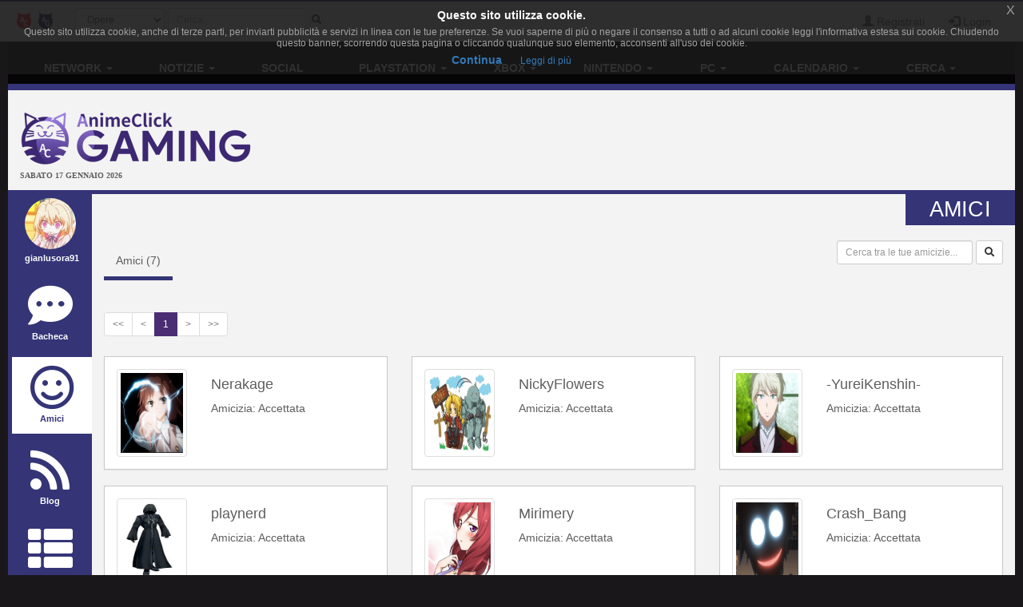

--- FILE ---
content_type: text/html; charset=UTF-8
request_url: https://www.gamerclick.it/amici/27941/200
body_size: 7691
content:
<!DOCTYPE html>
<html lang="it" prefix="og: http://ogp.me/ns#">
<head>
            
    <meta charset="utf-8">
    <meta http-equiv="X-UA-Compatible" content="IE=edge">
    <meta name="viewport" content="width=device-width, initial-scale=1,minimum-scale=1">
            <META NAME="KEYWORDS" CONTENT="giochi playstation 4, giochi Wii U, giochi Xbox One, giochi Pc, giochi 3d, giochi di ruolo, giochi di azione, giochi multiplayer">
        <meta property="og:site_name" content="GamerClick.it" />
        <meta name="author" content="Associazione NewType Media">
    <link rel="alternate" type="application/rss+xml" href="/rss" />
    <link rel="canonical" href="https://www.gamerclick.it/amici/27941/200" />
    <meta property="fb:app_id" content="500402340166335"/>
    <meta property="fb:pages" content="65686153848,782555735114369,1631874000357963" />
    <meta property="og:url" content="https://www.gamerclick.it/amici/27941/200" />
    <meta property="og:locale" content="it_IT" />

    
        <link rel="icon" type="image/x-icon" href="/bundles/accommon/images/gc_favicon.ico.png"/>


    <title>
            Profilo Utente di gianlusora91     </title>
    <style>.instagram-media{margin:0 auto !important}</style>

    <link rel="stylesheet" href="/assets/vendors.3b1d81df.css">
    <link rel="stylesheet" href="/assets/2.f7a4d63a.css">
    <link rel="stylesheet" href="/assets/tema.f85545f1.css">
    <link rel="stylesheet" href="/assets/frontend.7eb0a311.css">

            

    <link rel="stylesheet" href="/assets/tema-gc.cd6a231b.css">




            
    
                        
            <script async src="https://www.googletagmanager.com/gtag/js?id=G-W4ZYNGHZ9Q"></script>
        <script>window.dataLayer = window.dataLayer || [];function gtag(){dataLayer.push(arguments);}gtag('js', new Date());gtag('config', 'G-W4ZYNGHZ9Q');</script>
        <style>#col-main-news h2 a{color:#337ab7}</style>
</head>

<body>

    <div class="visible-xs-block" style="padding-top:5px;background-color:#fff">
            <a href="/">
        <img id="logo-img" alt="logo GamerClick.it" src="/bundles/accommon/images/gc-logoB.png" class="img-responsive" style="margin:0"/>
    </a>

    </div>
    <!-- Fixed navbar -->
<nav class="navbar navbar-default navbar-fixed-top">
    <div class="container">
        <div class="navbar-header pull-left">

            <button type="button" class="navbar-toggle navbar-toggle-left collapsed navbar-toggle-button"
                    data-toggle="collapse" data-target="#nav-macro-aree"
                    aria-expanded="false" aria-controls="navbar">
                <i class="fa fa-th-large"></i>
            </button>
            <a href="/cerca"
               class="navbar-toggle navbar-toggle-left collapsed btn btn-navbar">
                <i class="fa fa-search"></i>
            </a>
            <span class="hidden-xs">
    <a href="//www.animeclick.it/" class="navbar-brand">
        <img alt="Favicon" src="/bundles/accommon/images/ac-20x20.png" height="20" width="20" />
    </a>
    <a href="/" class="navbar-brand">
        <img alt="Favicon" src="/bundles/accommon/images/gc-20x20.png" height="20" width="20" />
    </a>
    </span>

        </div>
        <div class="navbar-left hidden-xs" id="nav-search">
            <div class="navbar-form" style="position: relative;">


    <form class="searchBar" method="get" id="searchBar" action="/cerca">
        <select id="tipo-ricerca" class="form-control input-sm" name="tipo">
            <option value="opera" selected="selected">Opere</option>
            <option value="notizia">Notizie</option>
            <option value="autore">Autore</option>
            <option value="personaggio">Personaggio</option>
            <option value="tutto">Tutto</option>
        </select>

        <div class="input-group">
            <input type="text" id="globalSearch" data-action="/cerca" name="name"
                   class="form-control input-sm" required placeholder="Cerca...">
      <span class="input-group-btn">
        <button type="submit" class="btn btn-secondary btn-sm"><i class="fa fa-search"></i></button>
      </span>
        </div>
    </form>
    <div class="incrementalSearchResultList" id="topSearchResultList"
         style="display: none;position: absolute; width: 100%;min-height: 250px"></div>
</div>

        </div>

        <div class="header-block-nav pull-right">

            <ul class="nav navbar-nav">

                                    <li><a href="/register/"><span
                                    class="glyphicon glyphicon-user"
                                    aria-hidden="true"></span>
                            Registrati</a></li>
                    <li><a href="#" class="login_trigger" data-url="/aclogin/login"><span
                                    class="glyphicon glyphicon-log-in" aria-hidden="true"></span> <span class="hidden-xs">Login</span></a></li>
                
            </ul>
        </div>

    </div>
</nav>

<div id="main-div">

    <div id="page">

        

        <div class="td-div">

            
                            <div class="container" id="main-section-menu">
                    
    <ul class="sidebar-offcanvas nav nav-pills nav-justified navbar-collapse collapse" id="nav-macro-aree">

        <!-- CREO PER SEMPLICITA' E CHIAREZZA  UN MENU' PER OGNI DOMINIO, SENZA FARE IF INTERNE ALLO STESSO -->
        <!-- MENU' DI ANIMECLICK.IT -->
                    <li class="dropdown"><a href="#"
                                    class="dropdown-toggle "
                                    data-toggle="dropdown">Network&nbsp;<b class="caret"></b></a>
                <ul class="dropdown-menu">
                    <li><a href="//www.animeclick.it/">AnimeClick | Anime e Manga</a></li>
                    <li><a href="/">Gamerclick | Videogiochi</a></li>
                    <li><a href="/staff">Staff GamerClick</a></li>
                    <li><a href="/contattaci">Contattaci</a>
                    </li>
                </ul>
            </li>
            <li class="dropdown"><a href="#"
                                    class="dropdown-toggle "
                                    data-toggle="dropdown">Notizie&nbsp;<b class="caret"></b></a>
                <ul class="dropdown-menu">
                    <li><a href="/archivio">Archivio Notizie</a></li>
                </ul>
            </li>
            <li ><a
                        href="/social">Social</a></li>
            <li class="dropdown"><a href="#"
                                    class="dropdown-toggle "
                                    data-toggle="dropdown">PlayStation&nbsp;<b class="caret"></b></a>
                <ul class="dropdown-menu">
                    <li><a href="/playstation"><span class="glyphicon glyphicon-home"></span>&nbsp;PlayStation</a>
                    </li>
                    <li class="divider"></li>
                    <li><a href="/ricerca/game">Ricerca avanzata</a></li>
                </ul>
            </li>
            <li class="dropdown"><a href="#"
                                    class="dropdown-toggle "
                                    data-toggle="dropdown">Xbox&nbsp;<b class="caret"></b></a>
                <ul class="dropdown-menu">
                    <li><a href="/xbox"><span class="glyphicon glyphicon-home"></span>&nbsp;Xbox</a>
                    </li>
                    <li class="divider"></li>
                    <li><a href="/ricerca/game">Ricerca avanzata</a></li>
                </ul>
            </li>
            <li class="dropdown"><a href="#"
                                    class="dropdown-toggle "
                                    data-toggle="dropdown">Nintendo&nbsp;<b class="caret"></b></a>
                <ul class="dropdown-menu">
                    <li><a href="/nintendo"><span class="glyphicon glyphicon-home"></span>&nbsp;Nintendo</a>
                    </li>
                    <li class="divider"></li>
                    <li><a href="/ricerca/game">Ricerca avanzata</a></li>
                </ul>
            </li>
            <li class="dropdown"><a href="#"
                                    class="dropdown-toggle "
                                    data-toggle="dropdown">PC&nbsp;<b class="caret"></b></a>
                <ul class="dropdown-menu">
                    <li><a href="/pc"><span class="glyphicon glyphicon-home"></span>&nbsp;PC</a>
                    </li>
                    <li class="divider"></li>
                    <li><a href="/ricerca/game">Ricerca avanzata</a></li>
                </ul>
            </li>
            <li class="dropdown"><a href="#"
                                    class="dropdown-toggle "
                                    data-toggle="dropdown">Calendario&nbsp;<b class="caret"></b></a>
                <ul class="dropdown-menu">
                    <li><a href="/calendario"><span class="glyphicon glyphicon-home"></span>&nbsp;Calendario</a>
                    </li>
                    <li class="divider"></li>
                    <li><a href="/calendario-eventi">Eventi</a></li>
                    <li><a href="/calendario-videogame">Videogiochi</a></li>
                </ul>
            </li>
            <li class="dropdown"><a href="#"
                                    class="dropdown-toggle "
                                    data-toggle="dropdown">Cerca&nbsp;<b class="caret"></b></a>
                <ul class="dropdown-menu">
                    <li><a href="/ricerca/game">Videogiochi</a></li>
                    <li><a href="/archivio">Notizie</a></li>
                    <li><a href="/utenti">Utenti</a></li>
                    <li><a href="/blog">Blog</a></li>
                    <li><a href="//www.animeclick.it/ricerca/anime">Anime</a></li>
                    <li><a href="//www.animeclick.it/ricerca/manga">Manga</a></li>
                    <li><a href="//www.animeclick.it/ricerca/drama">Drama</a></li>
                    <li><a href="//www.animeclick.it/ricerca/novel">Light Novel</a></li>
                    <li><a href="//serialclick.localhost/ricerca/telefilm">Telefilm</a></li>
                </ul>
            </li>





            </ul>

                </div>
            
            <div class="container" id="page-content-div">
                                    <div class="row hidden-xs" id="logo-row-div">
                        <div class="col-xs-12 col-md-4">
                                <a href="/">
        <img id="logo-img" alt="logo GamerClick.it" src="/bundles/accommon/images/logo-GC.png" />
    </a>
<div style="font-size:10px;line-height:13px;font-weight:bold;font-family:verdana;margin:0">SABATO 17 GENNAIO 2026</div>
                        </div>
                        <div class="col-xs-12 col-md-8">
                            <br/>
                            <div id="banner-top-div" class="hidden-xs">
                                <div style="text-align:center">
                                                                                <script async src="//pagead2.googlesyndication.com/pagead/js/adsbygoogle.js"></script>
<!-- banner top 728G90 -->
<ins class="adsbygoogle"
     style="display:inline-block;width:728px;height:90px"
     data-ad-client="ca-pub-1355827133850317"
     data-ad-slot="3225146761"></ins>
<script><!--EUCOOKIELAW-->(adsbygoogle = window.adsbygoogle || []).push({});</script>

                                                                    </div>
                            </div>
                        </div>
                    </div>
                
                    <div id="profilo-main-div">
        <div class="row">
            <div class="col-xs-12 col-sm-2 col-md-2 col-lg-1">
                                <ul id="profilo-menu-ul" class="nav nav-stacked profilo-menu-verticale">
    <li  >

        <a href="/profilo/27941">

                        
                                    <img width="64" height="64" alt="gianlusora91" title="gianlusora91"
                         src="/immagini/avatar/100_27941.jpg"
                         class="img-circle img-user-avatar-profile"/><span class="labelprofilemenu">gianlusora91</span>
                
            
        </a>

    </li>
    <li >
        <a href="/bacheca/27941">
            <i class="fa fa-commenting "></i><span class="labelprofilemenu">Bacheca</span>
        </a>

    </li>
        <li class="active" >
        <a href="/amici/27941/200">
            <i class="fa fa-smile-o "></i><span class="labelprofilemenu">Amici</span>
        </a>
    </li>
        <li  >
        <a href="/profilo/blog/27941">
            <i class="fa fa-rss  "></i><span class="labelprofilemenu">Blog</span>
        </a>
    </li>

            <li >
            <a href="/profilo/lista-opera/game/">
                <i class="fa fa-th-list "></i><span class="labelprofilemenu">Opere</span>
            </a>
        </li>
    
    <li >
        <a href="/profilo/wishlist/27941">
            <i class="fa fa-shopping-cart "></i><span class="labelprofilemenu">WishList</span>
        </a>
    </li>
    <li >
        <a href="/recensioni/anime/utente/27941">
            <i class="fa fa-book "></i><span class="labelprofilemenu">Recensioni</span>
        </a>
    </li>
        <li >
        <a href="/profilo/commenti/episodi/27941">
            <i class="fa fa-heartbeat "></i><span class="labelprofilemenu">Attivit&#224;</span>
        </a>
    </li>

            <li >
            <a href="/profilo/grafici/27941">
                <i class="fa fa-line-chart "></i><span class="labelprofilemenu">Grafici</span>
            </a>
        </li>
    
    </ul>
            </div>
            <div class="col-xs-12 col-sm-10 col-md-10 col-lg-11">
                    <div id="main-amici-div">
        <div class="page-header">
            <h1>Amici</h1>
        </div>
        <div class="row">
            <div class="col-xs-12 col-sm-10 col-md-10 col-lg-7">
                <ul class="nav nav-pills">
                    <li role="presentation" class="active" >
                        <a href="/amici/27941/200">Amici
                            (<span id="amiciTot">7</span>)</a></li>

                                    </ul>
            </div>
            <div class="col-xs-12 col-sm-10 col-md-2 col-lg-5">

                <div class="pull-right">
                    <form name="form" method="post" action="/amici/27941" id="form_ricerca" class="form-inline">
                    <div class="form-group">

                     <input type="search" id="form_nome" name="form[nome]" class="form-control input-sm form-trigger" placeHolder="Cerca tra le tue amicizie..." />
                    </div>
                      <button type="submit" class="btn btn-default btn-sm" data-loading-text="<i class='fa fa-spinner fa-pulse'></i>"  ><i class="fa fa-search"></i> </button>
                    <input type="hidden" id="form__token" name="form[_token]" value="e3ad98326718b9f9530.cqZBcln1Ysf9Z4t717TyeO_47AtEQrltlAMoKsmBbys.FZQANT6fIb3ICP5PgeO3FKCWrW8OM_s_oFJGQLvAOEAx0jMnFMJS8MsI7A" />
                    </form>
                </div>
            </div>
        </div>
        <br/>

        <ul id="pagination" class="pagination-sm paginate-me" data-totale-pagine="1"
            data-action="/amici/27941/200"
            data-target="elenco-amici" data-form="form_ricerca"></ul>

        <br/>

        <div id="elenco-amici">
            
<div class="row">
            <div id="amico-34727-div" class=" col-md-6 col-lg-4">
            <div class="panel panel-default panel-amici-thumb">

    <div class="panel-body">
        <div class="row">
            <div class="col-sm-3 col-md-4 col-lg-4">
                <a href="/profilo/34727">
                          <img alt="Nerakage"
                             src="/immagini/avatar/34727.jpg"
                             class="img-thumbnail avatar"/>
                </a>
            </div>
            <div class="col-sm-9 col-md-8 col-lg-8">
                <h4>Nerakage</h4>

                                                                    <p>Amicizia: Accettata</p>
                            </div>
        </div>
    </div>
    </div>
        </div>
            <div id="amico-53888-div" class=" col-md-6 col-lg-4">
            <div class="panel panel-default panel-amici-thumb">

    <div class="panel-body">
        <div class="row">
            <div class="col-sm-3 col-md-4 col-lg-4">
                <a href="/profilo/53888">
                          <img alt="NickyFlowers"
                             src="/immagini/avatar/53888.jpg"
                             class="img-thumbnail avatar"/>
                </a>
            </div>
            <div class="col-sm-9 col-md-8 col-lg-8">
                <h4>NickyFlowers</h4>

                                                                    <p>Amicizia: Accettata</p>
                            </div>
        </div>
    </div>
    </div>
        </div>
            <div id="amico-53686-div" class=" col-md-6 col-lg-4">
            <div class="panel panel-default panel-amici-thumb">

    <div class="panel-body">
        <div class="row">
            <div class="col-sm-3 col-md-4 col-lg-4">
                <a href="/profilo/53686">
                          <img alt="-YureiKenshin-"
                             src="/immagini/avatar/53686.jpg"
                             class="img-thumbnail avatar"/>
                </a>
            </div>
            <div class="col-sm-9 col-md-8 col-lg-8">
                <h4>-YureiKenshin-</h4>

                                                                    <p>Amicizia: Accettata</p>
                            </div>
        </div>
    </div>
    </div>
        </div>
            <div id="amico-34780-div" class=" col-md-6 col-lg-4">
            <div class="panel panel-default panel-amici-thumb">

    <div class="panel-body">
        <div class="row">
            <div class="col-sm-3 col-md-4 col-lg-4">
                <a href="/profilo/34780">
                          <img alt="playnerd"
                             src="/immagini/avatar/34780.jpg"
                             class="img-thumbnail avatar"/>
                </a>
            </div>
            <div class="col-sm-9 col-md-8 col-lg-8">
                <h4>playnerd</h4>

                                                                    <p>Amicizia: Accettata</p>
                            </div>
        </div>
    </div>
    </div>
        </div>
            <div id="amico-32903-div" class=" col-md-6 col-lg-4">
            <div class="panel panel-default panel-amici-thumb">

    <div class="panel-body">
        <div class="row">
            <div class="col-sm-3 col-md-4 col-lg-4">
                <a href="/profilo/32903">
                          <img alt="Mirimery"
                             src="/immagini/avatar/32903.jpg"
                             class="img-thumbnail avatar"/>
                </a>
            </div>
            <div class="col-sm-9 col-md-8 col-lg-8">
                <h4>Mirimery</h4>

                                                                    <p>Amicizia: Accettata</p>
                            </div>
        </div>
    </div>
    </div>
        </div>
            <div id="amico-29901-div" class=" col-md-6 col-lg-4">
            <div class="panel panel-default panel-amici-thumb">

    <div class="panel-body">
        <div class="row">
            <div class="col-sm-3 col-md-4 col-lg-4">
                <a href="#">
                          <img alt="Crash_Bang"
                             src="/immagini/avatar/29901.jpg"
                             class="img-thumbnail avatar"/>
                </a>
            </div>
            <div class="col-sm-9 col-md-8 col-lg-8">
                <h4>Crash_Bang</h4>

                                                                    <p>Amicizia: Accettata</p>
                            </div>
        </div>
    </div>
    </div>
        </div>
            <div id="amico-23791-div" class=" col-md-6 col-lg-4">
            <div class="panel panel-default panel-amici-thumb">

    <div class="panel-body">
        <div class="row">
            <div class="col-sm-3 col-md-4 col-lg-4">
                <a href="/profilo/23791">
                          <img alt="kaonsama"
                             src="/immagini/avatar/23791.jpg"
                             class="img-thumbnail avatar"/>
                </a>
            </div>
            <div class="col-sm-9 col-md-8 col-lg-8">
                <h4>kaonsama</h4>

                                                                    <p>Amicizia: Accettata</p>
                            </div>
        </div>
    </div>
    </div>
        </div>
    </div>
        </div>
    </div>
            </div>
        </div>
    </div>
                <a href="https://www.gamerclick.it/amici/27941/200#" class="scrollup" style="display: none;" title="Trapassa i cieli con la tua trivella!">Torna su</a>
            </div>

                            <div class="container" id="footer" >

    <div class="social-div">
     <a rel="alternate" type="application/rss+xml"  class="sb-round sb-rss" href="/rss"><i title="RSS" class="fa fa-fw fa-rss"></i></a>
            <a class="sb-round sb-fb" href="https://www.facebook.com/GamerClick.it"><i title="Facebook" class="fa fa-fw fa-facebook"></i></a>
        <a class="sb-round sb-tw" href="https://twitter.com/GamerClickit"><i title="Twitter" class="fa fa-fw fa-twitter"></i></a>
        <a class="sb-round sb-yt" href="https://www.youtube.com/channel/UCxvmtIMSYmnfyQCe24Jh7ZA"><i title="Youtube" class="fa fa-fw fa-youtube"></i></a>
       <a class="sb-round sb-ig" href="https://www.instagram.com/gamerclick.it"><i title="Instagram" class="fa fa-fw fa-instagram"></i></a>
       <a class="sb-round sb-tw" href="https://t.me/gamerclick"><i title="Telegram" class="fa fa-fw fa-telegram"></i></a>

    </div>

            GamerClick.it è un sito amatoriale gestito dall'associazione culturale NO PROFIT  <strong><a  href="http://www.antme.it/">Associazione NewType Media</a></strong>.
        L'Associazione NewType Media, così come il sito GamerClick.it da essa gestito, non perseguono alcun fine di lucro,
        e ai sensi del L.n. 383/2000 tutti i proventi delle attività svolte sono destinati allo svolgimento delle attività
        istituzionali statutariamente previste, ed in nessun caso possono essere divisi fra gli associati, anche in forme indirette.
        <a href="/privacy">Privacy policy</a>.
</div>
            
        </div>
        
    </div>
</div>

    <style>
    .ce-banner{background-color:rgba(25,25,25,.9);color:#efefef;padding:5px 20px;font-size:12px;line-height:1.2em;text-align:center;z-index:9999999;position:fixed;top:0;left:0;right:0;display:block}.ce-dismiss{font-size:16px;font-weight:100;line-height:1;color:#a2a2a2;filter:alpha(opacity=20);position:absolute;font-family:helvetica,arial,verdana,sans-serif;top:0;right:0;padding:5px 10px}
    </style>
    <script id="ce-banner-html" type="text/plain">
        <div style="font-size:1.2em;font-weight:700;padding:7px;color:#fff;">Questo sito utilizza cookie.</div>
        <div style="color:#a2a2a2;">Questo sito utilizza cookie, anche di terze parti, per inviarti pubblicità e servizi in linea con le tue preferenze. Se vuoi saperne di più o negare il consenso a tutti o ad alcuni cookie leggi l'informativa estesa sui cookie. Chiudendo questo banner, scorrendo questa pagina o cliccando qualunque suo elemento, acconsenti all'uso dei cookie.</div>
        <div style="padding:7px 0 5px;">
        <a href="#" class="ce-accept" style="margin:0 10px;font-weight:700;font-size:14px;">Continua</a>
        <a href="/privacy" target="_blank" style="margin:0 10px;font-weight:400;font-size:12px;">Leggi di più</a>
        </div>
        <a href="#" class="ce-dismiss">X</a>
    </script>
    <script src="/bundles/accommon/js/cookies-enabler.min.js"></script>
    <script>COOKIES_ENABLER.init({eventScroll: true,clickOutside: true,cookieName: 'AC_EU_COOKIE_LAW_CONSENT'});</script>
<script src="/assets/runtime.a62e363b.js"></script><script src="/assets/0.3f997e3a.js"></script><script src="/assets/1.3a4c533f.js"></script><script src="/assets/vendors.987f5e4c.js"></script>
<script src="/assets/2.a69633a9.js"></script><script src="/assets/vendors_frontend.a5aec47c.js"></script>
<script src="/assets/frontend.971489fd.js"></script>
<script src="/bundles/accommon/js/cookies.min.js"></script>
<script>
    $(document).ready ( function(){
        try {
            var resolution = screen.width + 'x' + screen.height;
            var viewportRes = $(window).width() + 'x' + $(window).height();
            Cookies.set('AC_SCREEN_RESOLUTION', resolution);
            Cookies.set('AC_VIEWPORT_RESOLUTION', viewportRes);
        }
        catch(err) {
            // discard
        }

        var mentionInputs = $("input[data-mention]");
        var mentionTextareas = $("textarea[data-mention]");
        if(mentionInputs.length > 0 || mentionTextareas.length > 0){
            $.ajax({
                url: '/commenti/lista-tag',
                success: function(data){
                    mentionInputs.mention({
                        users: data,
                        queryBy: ['name']
                    });

                    mentionTextareas.mention({
                        users: data,
                        queryBy: ['name']
                    });
                }
            });
        }
    });
</script>






         <script id="template-preferite" type="x-tmpl-mustache">

    <div>
    <input type="hidden" id="tipo_opera" name="tipo_opera" value={{ tipo }} />
    <p>Aggiungi le tue opere preferite o quello che stai seguendo al momento fino ad un massimo di 4.
        L'opera deve far parte della tua lista opere.</p>
       <div class="form-group">
            <label class="control-label">Le tue opere</label>
            <input type="text" id="opera_preferita" name="opera_preferita" required="required" class="form-control">
       </div>
       <br />
       <div class="row" id="preferite-div" />

    </div>

</script>

<script id="template-opera-box-preferita" type="x-tml-mustache">

<div class="col-xs-4" id="preferita_{{ id_preferita }}">
    <div class="thumbnail thumbnail-opera thumbnail-animazione">
        <div class="pull-right div-remove-thumb"><a class="btn-remove-thumb" href="#" data-id-preferita="{{ id_preferita }}"><i class="glyphicon glyphicon-remove" /></a></div>
        <img class="img-responsive cover-no-found" src="{{ cover }}" alt="{{ titolo }}">


    <div class="caption text-center">
        <h5>
            <a href="#">{{ titolo }}</a></h5>
    </div>
    </div>
    </div>
 
</script>
<script id="tpl-mediaRow" type="x-tmpl-mustache">
    
    <div class="media">
        <div class="media-left">
            <img class="media-object" width="64" src="{{ cover }}" alt="{{ titolo }}">
        </div>
        <div class="media-body">
            <h4 class="media-heading">{{ titolo }}</h4>
            {{ tipo }}
        </div>
    </div>
    
</script>
<script type="text/javascript">
    $(document).ready(function () {

        $(document.body).on("click", ".opera-pref", function (e) {
            e.preventDefault();
            var template = $("#template-preferite").html();
            Mustache.parse(template);
            var rendered = Mustache.render(template, {tipo: $(this).data("tipo")});

            bootbox.hideAll();// Chiudo eventuali finestre aperte
            var dialog = bootbox.dialog({
                message: rendered,
                title: "Scegli preferite",
                backdrop: true,
                onEscape: function () {
                },
                buttons: {
                    main: {
                        label: "Chiudi",
                        className: "btn-default backBtn",
                        callback: function () {
                            $('.backBtn').parents('.bootbox:first').modal('hide');
                            return false;
                        }
                    }
                },
                show: false
            });

            dialog.on('hidden.bs.modal', function () {
                window.location.reload(true);
            });

            dialog.on("show.bs.modal", function () {

                        var ricercaOperaUrl = "/profilo/opere-preferite/ajax/cerca";
                        var tipoOpera = $("#tipo_opera").val();
                        getOperePreferiteUtente(tipoOpera);
                        $("#opera_preferita").select2({
                            minimumInputLength: 2,
                            ajax: {
                                url: ricercaOperaUrl,
                                dataType: "json",
                                data: function (term, page) {
                                    return {
                                        q: term,
                                        tipo : tipoOpera
                                    };
                                },
                                results: function (data, page) {
                                    return {
                                        results: data, text: 'titolo'
                                    };
                                }
                            },
                            dropdownCssClass: "bigdrop",
                            formatResult: function (opera) {
                                var template = $("#tpl-mediaRow").html();
                                var r = Mustache.render(template, opera);
                                return r;
                            },
                            formatSelection: function (opera) {
                                return opera.titolo;
                            }
                        }).on("change", function (e) {
                            $.post('/profilo/opere-preferite/ajax/aggiungi',{'tipoOpera': tipoOpera , 'lista_elem' : e.added.id} , function(data) {
                                var response = $.parseJSON(data);
                                if(response.ok) {
                                    var template = $("#template-opera-box-preferita").html();
                                    Mustache.parse(template);
                                    e.added.id_preferita = response.data;
                                    var rendered = Mustache.render(template,e.added);
                                    $(rendered).hide().appendTo("#preferite-div").fadeIn();
                                }
                            });

                        });
            });
            
           
            dialog.modal('show');
        });

        $(document.body).on("click", ".btn-remove-thumb", function (e) {
            e.preventDefault();
            var id_preferita = $(this).data("id-preferita");
            var tipoOpera = $("#tipo_opera").val();
            $.post('/profilo/opere-preferite/ajax/rimuovi',{'id': id_preferita, 'tipo': tipoOpera} , function(data) {
                var response = $.parseJSON(data);
                if(response.ok) {
                    $("#preferita_"+id_preferita).fadeOut("normal", function() {
                        $(this).remove();
                    });
                }
            });
        });


        $(document.body).on("click", ".btn-attiva-preferiti", attivaPreferiti);


        function getOperePreferiteUtente(tipoOpera) {
             $.post('/profilo/opere-preferite/ajax/preferite',{'tipoOpera': tipoOpera} , function(r) {
                    r = $.parseJSON(r);
                    if(r.ok) {
                        var template = $("#template-opera-box-preferita").html();
                        Mustache.parse(template);

                        $.each( r.data,function( index, value ) {
                          var rendered = Mustache.render(template,value);
                          $(rendered).hide().appendTo("#preferite-div").fadeIn();
                        });


                    }
             });
        }

        function attivaPreferiti(e) {
            var target = this;
            var url = '/profilo/opere-preferite/ajax/nascondi';
            var tipo = $(target).data("tipo");
            var attivo = $(target).data("attivo") ? false : true;
            $.post(url, { tipo: tipo, attivo: attivo },
                    function (data) {
                        if (data.ok) {
                            if (attivo)
                                $(target).removeClass("btn-warning").addClass("btn-success").data("attivo", true).attr("data-attivo", true).text("si");
                            else
                                $(target).removeClass("btn-success").addClass("btn-warning").data("attivo", false).attr("data-attivo", false).text("no");

                        }
                    }, "json");
        }

    });

</script>
 

    <script type="text/javascript">

        $(function () {

            AC.Social.initMessaggiPrivati();
            $("#pagination").paginateMe();
            $("#form_ricerca").ajaxFormRicerca({
                targetDIV : "#elenco-amici",
                pagination :"#pagination"
            });
            $("input.form-trigger").on("input paste propertychange",function(e) {


                // Questo sistema evita di far eun post ad ogni singolo carattere inserito dall'utente.
                // Si impost aun timer salvandolo nella proprietà "data" dell'elemento (html5) che attende un po di secondi prima di eseguire il post, in questo caso.
                // Se viene digitato altro testo cancello la funzione temporizzata precedentemente.

                // Cancello il timer precedente
                window.clearTimeout($(this).data("timeout"));
                $(this).data("timeout", setTimeout(function () {
                    $("#form_ricerca").submit();
                }, 1000));

            });


        });
    </script>


</body>
</html>


--- FILE ---
content_type: text/css
request_url: https://www.gamerclick.it/assets/tema-gc.cd6a231b.css
body_size: 12791
content:
body{min-height:2000px;padding-top:50px;background:#1a171b;font-family:Verdana,Geneva,sans-serif}h1 a,h2 a,h3 a,h4 a,h5 a{color:#5e5e5e}@media (min-width:1200px){.container{width:1260px}}@media (min-width:1600px){.container{width:1340px}}@media (min-width:1880px){.container{width:1520px}}.pagination>.active>a,.pagination>.active>a:focus,.pagination>.active>a:hover,.pagination>.active>span,.pagination>.active>span:focus,.pagination>.active>span:hover{z-index:2;color:#fff;cursor:default;background-color:#4b2d73;border-color:#4b2d73}.pagination>li>a,.pagination>li>span{color:#4b2d73;background-color:#fff}.page-header{text-align:left;border-top:5px solid #343477;border-bottom:none;margin:0 -15px;border-left:0;border-right:0}.page-header h1,.page-header h2,.page-header h3{font-size:20pt;margin-top:0;background-color:#343477;color:#fff;display:inline-block;padding:5px 30px;text-transform:uppercase;letter-spacing:.2pt}.page-header h1 a,.page-header h2 a,.page-header h3 a{color:#fff}.modal-header{color:#fff;background-color:#343477;text-align:center;text-transform:uppercase;-webkit-font-smoothing:antialiased;letter-spacing:1.1pt}.thumbnail{border:none;overflow:hidden}img#logo-img{margin-top:5px;margin-bottom:5px}#logo-row-div{padding-bottom:5px;margin-bottom:5px}#main-section-menu{border-bottom:8px solid #343477;background:#000;background:rgba(0,0,0,.8)}.menu-interno{position:relative;margin-left:-22px}.menu-interno ul{list-style:none;margin:0;padding:0}.menu-interno ul li a{box-shadow:0 1px 2px rgba(0,0,0,.3);-moz-box-shadow:0 1px 2px rgba(0,0,0,.3);border-top-right-radius:5px;border-bottom-right-radius:5px;text-decoration:none;font-weight:600;text-transform:uppercase;display:block;padding:5px 30px 5px 45px;margin:7px;background-color:#8080b3;color:#fff}.menu-interno ul li a:hover{background-color:#565695}#page-content-div{background:#f3f3f3;color:#5e5e5e;padding-bottom:50px}#video-div{margin:5px}#main-section-menu{padding-top:15px}#main-section-menu a{color:#fff;font-weight:700;text-transform:uppercase;border-radius:0;display:inline-block}#main-section-menu .dropdown-menu{background-color:#1a171b}#main-section-menu .nav-pills li.active a{background-color:#1a1a59;border-radius:5px 5px 0 0}#main-section-menu .nav li a:focus,#main-section-menu .nav li a:hover{background-color:#565695}#footer{text-align:center;margin-top:10px;margin-bottom:20px;color:#c6c8c7;font-family:Verdana,Geneva,Arial,Helvetica,sans-serif;font-size:8pt}#footer a{color:#d3d5d4}#footer a:hover{color:#e0e1e1}.img-flag{margin:1px}#anteprime-div img,.img-flag{box-shadow:0 1px 2px rgba(0,0,0,.3);-moz-box-shadow:0 1px 2px rgba(0,0,0,.3);border-radius:5px}#anteprime-div .thumbnail-animazione,#anteprime-div .thumbnail-fumetto{max-height:350px;overflow:hidden}#anteprime-div .thumbnail-notizia{max-height:150px;overflow:hidden}.google-maps{position:relative;padding-bottom:75%;height:0;overflow:hidden}.google-maps iframe{position:absolute;top:0;left:0;width:100%!important;height:100%!important}.select2-results{max-height:600px}.select2-results .media-heading{font-weight:700}.ricerca-globale-container .select2-choices .select2-search-choice{border:none;background:none}.social-btn{vertical-align:text-top!important;margin-left:5px;margin-right:5px;margin-bottom:5px;display:inline-block}.embed-responsive iframe{position:absolute;top:0;bottom:0;left:0;width:100%!important;height:100%!important;border:0}.page-header-social-div{margin-bottom:5px;margin-top:5px;margin-right:5px;padding-right:10px}.page-header-social-div .fb_iframe_widget_fluid{display:inline-block}.bigdrop{min-width:400px!important}div.bbspoiler{margin:5px 0}div.bbspoiler .spoilerbtn{font-weight:700}div.bbspoiler .spoiler-info{font-size:.7em}div.bbspoiler .hiddentext{display:none}.bbcode-toolbar{margin-bottom:5px}.bbcode-toolbar .group{margin-right:15px}.yt-embedvideo{background-size:cover;background-position:50%;position:relative;display:inline-block;padding:0 0 56.25%;max-width:100%;width:100%;height:100%;box-sizing:border-box;transition:all .2s ease-out;cursor:pointer}.yt-embedvideo .playx{background:url("[data-uri]") no-repeat 50%;background-size:71px 50px;position:absolute;height:100%;width:100%;opacity:.92;filter:alpha(opacity=92);transition:all .2s ease-out}.yt-embedvideo .playx:hover{background:url("[data-uri]") no-repeat 50%;background-size:71px 50px;position:absolute;height:100%;width:100%;opacity:1;filter:alpha(opacity=100)}.dm-embedvideo{background-size:cover;background-position:50%;position:relative;display:inline-block;padding:0 0 56.25%;max-width:100%;box-sizing:border-box;cursor:pointer}.dm-embedvideo,.dm-embedvideo .playx{width:100%;height:100%;transition:all .2s ease-out}.dm-embedvideo .playx{background:url("[data-uri]") no-repeat 50%;background-size:71px 50px;position:absolute;opacity:.92;filter:alpha(opacity=92)}.dm-embedvideo .playx:hover{background:url("[data-uri]") no-repeat 50%;background-size:71px 50px;position:absolute;height:100%;width:100%;opacity:1;filter:alpha(opacity=100)}.scrollup{width:60px;height:69px;text-indent:-9999px;opacity:.8;position:fixed;bottom:50px;right:50px;display:none;background:url(/assets/images/icon_top.3bf5dee7.png) no-repeat;text-decoration:none!important}.scrollup:active,.scrollup:focus,.scrollup:visited{color:inherit;outline:0!important}.panel{border-radius:0;border:1px solid #c8c8c8}.panel-default .panel-body{background:#fff}.panel-default .panel-body .list-group-item{position:relative;display:block;padding:10px 15px;border-left:none;border-right:none}.panel-default .panel-body .list-group-item a{text-decoration:none;color:#343477}.panel-default .panel-heading{border-radius:0;font-weight:700;padding:5px 15px;text-align:center;text-transform:uppercase;-webkit-font-smoothing:antialiased;letter-spacing:1.1pt;color:#fff;background-color:#343477}.panel-default .panel-heading .btn-default i{color:#5e5e5e}.panel-default .panel-heading a{color:#fff;text-decoration:none}.panel-default .panel-heading a:hover{color:#8080b3}.panel-default .panel-footer{border-bottom:2px solid #565695}.panel-default .btn-primary{background-color:#343477;border-color:#1a1a59;color:#fff}.panel-info .panel-heading{color:#fff;background-color:#6b4e90}.panel-info .panel-heading a{color:#fff}.panel-info .panel-heading a:hover{color:#8f78ad}.panel-recensione-thumb{height:450px;overflow:hidden;text-overflow:ellipsis}.panel-recensione{border:1px solid #f2f1ec}.panel-recensione .panel-heading{position:relative;color:#5e5e5e}.panel-recensione .panel-heading a{color:#5e5e5e}.panel-recensione .panel-heading .rece-voto{position:absolute;right:4px;top:-4px;padding:7px 10px 3px;font-weight:700;color:#fff;background-color:#8080b3;border-radius:0 0 5px 5px}.panel-recensione .panel-body{text-align:justify;background-color:#fff}.panel-recensione .panel-body .img-thumbnail{max-height:240px}.panel-recensione .recensione-action-bar{padding:3px}.panel-recensione .img-wrapper{overflow:hidden;max-height:330px}.navbar-default{box-shadow:0 2px 5px rgba(0,0,0,.2);-moz-box-shadow:0 2px 5px rgba(0,0,0,.3)}@media (max-width:991px){.navbar-header{padding-left:8px}}.navbar-default{background-color:#f3f3f3;border-bottom:0;border-top:2px solid #343477}.navbar-default .navbar-brand,.navbar-default .navbar-brand:focus,.navbar-default .navbar-brand:hover,.navbar-default .navbar-text{color:#5e5e5e}.navbar-default .navbar-nav>li>a{font-size:14px;font-weight:500;color:#5e5e5e}.navbar-default .navbar-nav>.active>a,.navbar-default .navbar-nav>.active>a:focus,.navbar-default .navbar-nav>.active>a:hover,.navbar-default .navbar-nav>.open>a,.navbar-default .navbar-nav>.open>a:focus,.navbar-default .navbar-nav>.open>a:hover{color:#5e5e5e;background-color:#8f78ad}.navbar-default .navbar-toggle{border-radius:0}.navbar-default .navbar-toggle:focus,.navbar-default .navbar-toggle:hover{background-color:#8f78ad}.navbar-default .navbar-toggle .icon-bar{background-color:#5e5e5e}.navbar-default .navbar-toggle.navbar-toggle-left{float:left!important;margin-left:2px;margin-right:2px}.navbar-default .navbar-brand{position:relative;padding:9px 10px;margin-top:5px;margin-right:2px;height:auto}.navbar-default .navbar-collapse,.navbar-default .navbar-form{border-color:#5e5e5e}.navbar-default .navbar-link{color:#5e5e5e}.navbar-default .navbar-link:hover{background-color:#6b4e90}.main-navbar{clear:both;float:none}.navbar-top-links{margin-right:0}.navbar-top-links li{display:inline-block}.navbar-top-links li:last-child{margin-right:15px}.navbar-top-links li a{padding:15px;min-height:50px}.navbar-top-links .dropdown-menu li{display:block}.navbar-top-links .dropdown-menu li:last-child{margin-right:0}.navbar-top-links .dropdown-menu li a{padding:3px 20px;min-height:0}.navbar-top-links .dropdown-menu li a div{white-space:normal}.navbar-top-links .open .dropdown-menu{position:absolute;top:100%;left:0;z-index:1000;display:none;float:left;min-width:160px;padding:5px 0;margin:2px 0 0;font-size:14px;text-align:left;list-style:none;background-color:#fff;-webkit-background-clip:padding-box;background-clip:padding-box;border:1px solid #ccc;border:1px solid rgba(0,0,0,.15);border-radius:4px;-webkit-box-shadow:0 6px 12px rgba(0,0,0,.175);box-shadow:0 6px 12px rgba(0,0,0,.175)}#main-section-menu .sidebar-offcanvas.collapsing{-webkit-transition:none;transition:none}@media (max-width:768px){#main-section-menu .sidebar-offcanvas{-webkit-transition:all .2s ease-in-out;-moz-transition:all .2s ease-in-out;-ms-transition:all .2s ease-in-out;-o-transition:all .2s ease-in-out;transition:all .2s ease-in-out;top:50px;width:90%;background-color:#343477;margin:0;padding:0;z-index:51;position:fixed;left:-70%;-webkit-box-shadow:0 6px 12px rgba(0,0,0,.175);box-shadow:0 6px 12px rgba(0,0,0,.175)}#main-section-menu .sidebar-offcanvas li.active a{border-radius:3px;color:#fff}#main-section-menu .sidebar-offcanvas.collapse.in{left:0;display:block;height:100%}}@media (max-width:991px){.header-block-nav>ul>li{position:static}}.header-block-nav{margin-left:auto;white-space:nowrap}.header-block-nav:after{content:"";display:table;clear:both}.header-block-nav a{text-decoration:none}.header-block-nav>ul>li{display:table-cell}.header-block-nav>ul>li>a{padding-top:15px;padding-bottom:15px;line-height:20px}.header-block-nav .dropdown-menu{margin-top:15px}.header-block-nav .navbar-nav{margin:0}@media (max-width:991px){.navbar-nav .open .dropdown-menu{position:absolute;right:5%;left:auto;border:1px solid #ddd;background:#fff}}@media (min-width:991px){.navbar-nav .open .dropdown-menu{position:absolute;right:0;left:auto;border:1px solid #ddd;background:#fff}}.nav .dropdown-notifiche-li a.new{color:#123652;font-weight:700;font-size:1.1em}.nav .dropdown-notifiche{padding:10px}.nav .dropdown-notifiche>li .menu{height:auto;max-height:450px;min-width:280px;max-width:500px;list-style:none;overflow-x:hidden;padding-left:0}.nav .dropdown-notifiche>li .menu li a{white-space:normal;font-size:12px;text-decoration:none;display:block;padding:3px 20px;clear:both;font-weight:400;line-height:1.42857143;color:#333}.nav .dropdown-notifiche>li .menu li a img{margin-right:10px}.nav .dropdown-notifiche>li .menu li a .time{margin-top:10px}.nav .dropdown-notifiche>li .menu li.loop.daLeggere{background-color:#d5d5d5;border-radius:5px}.social-div{margin-bottom:10px}.social-div .sb-round{display:inline-block;font-size:18px;z-index:200;color:#fff;text-align:center;width:40px;height:40px;-webkit-border-top-right-radius:50%;-webkit-border-bottom-right-radius:50%;-webkit-border-bottom-left-radius:50%;-webkit-border-top-left-radius:50%;-moz-border-radius-topright:50%;-moz-border-radius-bottomright:50%;-moz-border-radius-bottomleft:50%;-moz-border-radius-topleft:50%;border-top-right-radius:50%;border-bottom-right-radius:50%;border-bottom-left-radius:50%;border-top-left-radius:50%;-moz-background-clip:padding-box;-webkit-background-clip:padding-box;background-clip:padding-box;box-shadow:1px 1px 2px transparent;margin:5px 4px}.social-div .sb-round,.social-div .sb-round:hover{-ms-transition:all;-webkit-transition:all all ease-out;-moz-transition:all all ease-out;-o-transition:all all ease-out;transition:all all ease-out;-moz-transition-duration:.3s;-webkit-transition-duration:.3s;-o-transition-duration:.3s;transition-duration:.3s}.social-div .sb-round:hover{box-shadow:1px 1px 2px rgba(0,0,0,.5)}.social-div .sb-fb{background-color:#3b5998;padding:8px 12px 7px 8px}.social-div .sb-fb:hover{background-color:#4c70ba}.social-div .sb-tw{background-color:#55acee;padding:8px 12px 7px 8px}.social-div .sb-tw:hover{background-color:#83c3f3}.social-div .sb-gp{background-color:#de5543;padding:8px 12px 7px 8px}.social-div .sb-gp:hover{background-color:#e67c6e}.social-div .sb-ig{background-color:#d15a5a;padding:8px 12px 7px 8px}.social-div .sb-ig:hover{background-color:#dc8282}.social-div .sb-tt{background-color:#3a3737;padding:8px 12px 7px 8px}.social-div .sb-tt:hover{background-color:#545050}.social-div .sb-pi{background-color:#cc2127;padding:8px 12px 7px 8px}.social-div .sb-pi:hover{background-color:#e04046}.social-div .sb-yt{background-color:#ee3138;padding:8px 12px 7px 8px}.social-div .sb-yt:hover{background-color:#f26066}.social-div .sb-twc{background-color:#6441a5;padding:8px 12px 7px 8px}.social-div .sb-twc:hover{background-color:#7e5bbe}.social-div .sb-rss{background-color:#129fea;padding:8px 12px 7px 8px}.social-div .sb-rss:hover{background-color:#3fb3f0}#main-opera-div ul{list-style-type:none;margin:0;padding:0}.include-esclude label{margin-right:10px}.thumbnail-opera{background:#fff;height:290px;box-shadow:0 1px 2px rgba(0,0,0,.3);-moz-box-shadow:0 1px 2px rgba(0,0,0,.3);border-radius:0;position:relative;padding:0}.thumbnail-opera div.caption{background:#343477;position:absolute;bottom:0;width:100%;border-bottom:5px solid #1a1a59;padding:0 5px;opacity:.9}.thumbnail-opera div.caption a{font-weight:700;color:#fff;text-transform:uppercase;letter-spacing:.1pt;opacity:1;text-decoration:none}div.thumbnail-opera-info-extra{height:270px;border:1px solid #f4f5f5;box-shadow:0 1px 2px rgba(0,0,0,.3);-moz-box-shadow:0 1px 2px rgba(0,0,0,.3);border-radius:0;position:relative;padding:5px 0}div.thumbnail-opera-info-extra .info-extra{padding:3px 5px}div.thumbnail-opera-info-extra div.caption{background:#343477;position:absolute;bottom:0;width:100%;border-bottom:5px solid #1a1a59;padding:0 5px;opacity:.9}div.thumbnail-opera-info-extra div.caption a{font-weight:700;color:#fff;text-transform:uppercase;letter-spacing:.1pt;opacity:1;text-decoration:none}#personaggi img.media-object{width:110px;height:110px}div.media-opera{background-color:#fff;border:1px solid #f2f1ec;padding:5px;box-shadow:0 1px 2px rgba(0,0,0,.3);-moz-box-shadow:0 1px 2px rgba(0,0,0,.3);border-radius:0;height:130px;overflow-y:auto;margin-bottom:10px}div.media-opera div.media-left{width:4em;height:4.5em}div.media-opera .media-heading{font-size:.9em;background-color:#343477;padding:5px 10px}div.media-opera .media-heading a{color:#fff}div.media-opera .media-body{position:relative}div.media-opera .media-body .description{font-size:.8em}div.media-opera .media-body .n-suggerimenti{font-weight:700;font-size:1.5em;position:absolute;bottom:5px;right:0;background-color:#fff;color:#343477;min-width:10px;padding:1px 10px;vertical-align:baseline;white-space:nowrap;text-align:center;border-radius:20px}#consigli{padding-bottom:20px}#main-opera-div #col-main{border-right:5px dotted #343477}img.cover-opera{padding:4px;border:1px solid #cdcdcd;background:#fff}#scheda-opera{border-top:none;margin-bottom:40px}#scheda-opera .nav-tabs{border-bottom:2px solid #343477;background-color:#29506d;display:inline-block;margin:10px -15px 0}@media (min-width:768px){#scheda-opera .nav-tabs{width:100%}}#scheda-opera .nav-tabs li{margin-bottom:-2px;font-size:.9em}#scheda-opera .nav-tabs li.active a{border-right:5px dotted #343477;border-left:5px dotted #343477;text-transform:uppercase;font-weight:700;color:#343477}#scheda-opera .nav-tabs li a{border-radius:0;border:none;color:#fffffc;letter-spacing:1px}#scheda-opera .nav-tabs li a:hover{color:#29506d}#scheda-opera div.tab-content{padding:20px 2px}#scheda-opera a{text-decoration:none}@media (max-width:768px){#scheda-opera div.tab-content{padding:0}}#filtri-recensioni-div{padding-top:5px;padding-bottom:5px}#scheda-opera .badge{background-color:#77b1bf}#scheda-opera .badge:hover{background-color:#9ed8e5}#scheda-opera .badge-2,#scheda-opera .badge-8{font-size:110%}#scheda-opera .badge-3,#scheda-opera .badge-7{font-size:120%}#scheda-opera .badge-4,#scheda-opera .badge-6{font-size:130%}#scheda-opera .badge-5{font-size:140%}.edizione-div,.episodio-div{margin:5px;padding:12px;background-color:#f2f1ec;border-radius:5px}.edizione-div .col-dx,.episodio-div .col-dx{border-left:5px dotted #343477}.bootbox.modal{overflow:auto!important}div.title h1,div.title h2,div.title h3{border-bottom:1px solid #1a1a59;position:relative}#scheda-persionaggio-body{padding:5px}#scheda-persionaggio-body #coverImg{padding-bottom:10px}#scheda-persionaggio-body .media,#scheda-persionaggio-body .media-body{overflow:visible}#scheda-persionaggio-body .media.media-opera .popover img{max-width:120px}.opera-tooltip{position:relative;padding:.5em;font-size:smaller;word-wrap:break-word}.opera-tooltip h5{margin:0 0 1em;font-weight:700;font-size:1.1em;color:#311557}.opera-tooltip p{line-height:1.5}.ks-container{font-family:Segoe UI,Tahoma,Geneva,Verdana,sans-serif;font-size:13px}ul.ks-cboxtags{list-style:none;padding:20px}ul.ks-cboxtags li{display:inline}ul.ks-cboxtags li label{display:inline-block;background-color:hsla(0,0%,100%,.9);border:2px solid hsla(0,0%,54.5%,.3);color:#adadad;border-radius:25px;white-space:nowrap;margin:3px 0;-webkit-touch-callout:none;-webkit-user-select:none;-moz-user-select:none;-ms-user-select:none;user-select:none;-webkit-tap-highlight-color:transparent;transition:all .2s;padding:8px 12px;cursor:pointer}ul.ks-cboxtags li label:before{display:inline-block;font-style:normal;font-variant:normal;text-rendering:auto;-webkit-font-smoothing:antialiased;font-family:Font Awesome\ 5 Free,sans-serif;font-weight:900;font-size:12px;padding:2px 6px 2px 2px;content:"\f067";transition:transform .3s ease-in-out}ul.ks-cboxtags li input[type=checkbox]:checked+label:before{content:"\f00c";transform:rotate(-1turn);transition:transform .3s ease-in-out}ul.ks-cboxtags li input[type=checkbox]:checked+label{border:2px solid #1bdbf8;background-color:#12bbd4;color:#fff;transition:all .2s}ul.ks-cboxtags li input[type=checkbox]{display:absolute;position:absolute;opacity:0}ul.ks-cboxtags li input[type=checkbox]:focus+label{border:2px solid #e9a1ff}#vetrina-carousel{overflow:hidden;position:relative;box-shadow:0 1px 5px 0 #c8c8c8}#vetrina-carousel .carousel-inner{background-color:rgba(0,0,0,.85)}#vetrina-carousel .item{overflow:hidden}#vetrina-carousel .item .item-img .item-img-wrap{height:0;padding-bottom:56.25%}@media (min-width:768px) and (max-width:1199px){#vetrina-carousel .item .item-img{width:100%}}@media (min-width:1199px){#vetrina-carousel .item .item-img{width:65%}}#vetrina-carousel .item .item-img img{margin-left:0!important;border-radius:0 0 0 0;width:100%}#vetrina-carousel .carousel-caption{overflow:hidden;text-shadow:2px 2px 4px #000;font-size:14px;padding-top:0;padding-bottom:10px;background-color:rgba(0,0,0,.4);position:absolute;bottom:0;left:0;text-align:left;padding-left:20px;line-height:1.2em;width:100%}#vetrina-carousel .carousel-caption .text-div{color:#eee}@media (min-width:768px) and (max-width:1199px){#vetrina-carousel .carousel-caption .text-div{width:100%}}@media (min-width:1199px){#vetrina-carousel .carousel-caption .text-div{width:65%}}@media (min-width:1199px) and (max-width:1600px){#vetrina-carousel .carousel-caption .sommario{display:none!important}}#vetrina-carousel .carousel-caption h3{font-size:22px;margin-top:10px}#vetrina-carousel .carousel-caption a{color:#fff;text-decoration:none}#vetrina-carousel .carousel-indicators{left:auto;bottom:-13px;top:0;right:0;width:35%;height:100%;overflow-y:auto;overflow-x:hidden}#vetrina-carousel .carousel-indicators li{list-style-type:none;line-height:1.2em;display:block;border:none;text-indent:0;margin-bottom:2px;width:100%;background-color:rgba(0,0,0,.7);border-radius:0;padding:5px 10px;text-align:left;vertical-align:middle;font-size:14px}#vetrina-carousel .carousel-indicators li a{color:#eee;text-decoration:none}#vetrina-carousel .carousel-indicators li a b{font-weight:inherit}#vetrina-carousel .carousel-indicators li{height:auto}#vetrina-carousel .carousel-indicators .active{background-color:rgba(52,52,119,.95)}.colorbox{padding:8px;overflow:hidden}.Thistle1{background-color:#fcf}.Lavender{background-color:#e3e4fa}.Thistle2{background-color:#e9cfec}.LightCyan2{background-color:#cfecec}.DarkSeaGreen1{background-color:#c3fdb8}.Khaki1{background-color:#fff380}.arancio-sito{background-color:#ffe7d6}.gold{background-color:gold}.DarkKhaki{background-color:#bdb76b}.deepsky{background-color:#00bfff}.peachpuff{background-color:#ffdab9}.clean-risposta{border:1px dashed #4292ff;background:#ebf4ff;color:#575757;padding:4px;text-align:justify;font-size:12px;min-height:70px}.news-sezione-1,[class*=" news-sezione-"]{background-color:rgba(111,153,228,.9)}.news-sezione-2{background-color:rgba(202,0,255,.9)}.news-sezione-3{background-color:rgba(0,204,153,.9)}.news-sezione-4{background-color:rgba(252,159,60,.9)}.news-sezione-5{background-color:rgba(255,92,0,.9)}.news-sezione-8{background-color:rgba(0,255,220,.95)}.news-sezione-21{background-color:rgba(125,189,196,.9)}.news-sezione-22{background-color:rgba(125,153,195,.9)}.news-sezione-23{background-color:rgba(132,125,195,.9)}.news-sezione-24{background-color:rgba(122,171,161,.9)}.news-sezione-25{background-color:rgba(164,207,177,.9)}.news-sezione-44{background-color:rgba(254,202,191,.9)}.news-sezione-37{background-color:rgba(255,227,158,.9)}.news-sezione-38{background-color:rgba(198,171,198,.9)}.news-sezione-39{background-color:rgba(116,49,73,.9)}.news-sezione-40{background-color:rgba(96,114,116,.9)}.news-sezione-41{background-color:rgba(117,144,140,.9)}.news-sezione-45{background-color:rgba(62,69,77,.9)}.thumbnail-news{padding:0;position:relative;overflow:hidden;box-shadow:0 1px 2px rgba(0,0,0,.3);-moz-box-shadow:0 1px 2px rgba(0,0,0,.3);border-radius:0}.thumbnail-news a{color:#5e5e5e}.thumbnail-news .caption{padding:2px 6px;overflow:hidden;height:7em}.thumbnail-news .caption h4{text-align:left;font-size:16px;line-height:1.2em}.thumbnail-news .caption:before{background-image:url("[data-uri]�gd2lkdGg9IjEwMCUiIGhlaWdodD0iMTAwJSIgZmlsbD0idXJsKCNncmFkKSIgLz48L3N2Zz4g");background-size:100%;background-image:-webkit-gradient(linear,50% 0,50% 100%,color-stop(0,hsla(0,0%,100%,0)),color-stop(85%,hsla(0,0%,100%,0)),color-stop(100%,hsla(0,0%,100%,.9)));background-image:-moz-linear-gradient(top,hsla(0,0%,100%,0) 0,hsla(0,0%,100%,0) 85%,hsla(0,0%,100%,.9) 100%);background-image:-webkit-linear-gradient(top,hsla(0,0%,100%,0),hsla(0,0%,100%,0) 85%,hsla(0,0%,100%,.9));background-image:linear-gradient(180deg,hsla(0,0%,100%,0) 0,hsla(0,0%,100%,0) 85%,hsla(0,0%,100%,.9));content:" ";position:absolute;left:0;right:0;top:0;bottom:0;pointer-events:none}.thumbnail-news .data-pubblicazione{display:block;text-align:right;font-size:.8em;margin-bottom:5px;padding:4px 6px}.thumbnail-news .commenti-sezione{position:absolute;z-index:10;right:1px;background-color:#343477;color:#fff;padding:1px 5px}.thumbnail-news .commenti-sezione a{text-decoration:none}.thumbnail-news .news-sezione{position:absolute;left:1px;z-index:10;overflow:visible}.thumbnail-news .news-sezione a{text-decoration:none}.thumbnail-news .news-sezione .news-sezione-titolo{font-size:13px;display:inline-block;text-transform:uppercase;white-space:nowrap;color:#fff;-webkit-font-smoothing:antialiased;padding:1px 5px;font-weight:700;width:20px}.thumbnail-news .news-sezione .news-sezione-titolo:hover{z-index:2}.thumbnail-news .thumbnail-news-img{position:relative;overflow:hidden;height:0;padding-bottom:56.25%;background:no-repeat 50% 0}.thumbnail-news .thumbnail-news-img img{margin:auto}.thumbnail-news .news-info-extra{text-align:right}#news-div{margin-top:20px;padding-left:5px;padding-right:5px}#news-div #news-filter-div{text-transform:Capitalize;background-color:rgba(128,128,179,.2);padding:4px 10px;margin-bottom:15px;color:#1a1a59;margin-left:0;margin-right:0}#news-div #news-filter-div a{color:#1a1a59;font-size:.9em;text-decoration:none;padding:5px 8px}#news-div #news-filter-div a:hover{background-color:#8080b3}#news-div #news-filter-div a.active{background-color:#8080b3;color:#fffffc}#news-div #news-row{padding-bottom:15px}.article-body img{margin-left:10px;margin-right:10px;max-width:100%}.article-summary{margin-bottom:30px;font-size:17pt}.article-wrapper{background-color:#fff;margin-left:-15px;margin-right:-15px;padding:0 15px 15px;margin-bottom:20px;border-right:5px dotted #343477}.article-meta{position:relative;font-size:11px;line-height:17px;text-transform:uppercase;border-bottom:1px solid #eee;padding-bottom:30px;margin-bottom:10px}.article-tags{margin-top:10px;margin-bottom:30px}.author-info{background-color:#f8f8f8;border-bottom:1px solid #eee;position:relative;padding:30px;margin-left:5px;margin-right:5px}.author-info,.author-meta{overflow:hidden}.author-info .avatar{margin-right:20px;width:80px;height:80px}.author-info .author-name{margin-bottom:10px;font-weight:700;font-size:14px}.row.voto-news-div .title{margin-bottom:30px}.row.voto-news-div h3{padding:15px;color:#000;font-weight:700}.row.voto-news-div li{margin-bottom:1.2em}.row.voto-news-div li .text{padding-left:15px;font-size:1.2em}.row.voto-news-div ul{margin-left:10px}.tab-edizioni-wrap{width:100%;overflow-x:auto;-webkit-overflow-scrolling:touch}table.tab-edizioni{display:table;width:100%;min-width:100%;table-layout:fixed;border-collapse:collapse}table.tab-edizioni col.c-actions{width:120px}table.tab-edizioni col.c-data{width:10%}table.tab-edizioni col.c-titolo{width:50%}table.tab-edizioni col.c-prezzo{width:10%}table.tab-edizioni col.c-editore{width:30%}table.tab-edizioni col.c-empty{width:0}table.tab-edizioni td,table.tab-edizioni th{min-width:0;vertical-align:middle}table.tab-edizioni td.actions,table.tab-edizioni th.actions{width:120px;white-space:nowrap}table.tab-edizioni td.actions .actions-wrap{display:inline-flex;gap:2px;align-items:center}@media (max-width:576px){table.tab-edizioni{display:table;width:auto}table.tab-edizioni col.c-actions{width:60px}table.tab-edizioni td.actions,table.tab-edizioni th.actions{width:60px;white-space:normal}table.tab-edizioni td.actions .actions-wrap{display:block}table.tab-edizioni td.actions a,table.tab-edizioni td.actions img{margin-top:2px}}.mangayo-row{margin-top:10px;margin-left:-5px;margin-right:-5px}.mangayo-row>[class^=col-]{padding-left:5px;padding-right:5px}.thumbnail-mangayo{border-radius:10px;overflow:hidden;border:1px solid #eee;box-shadow:0 1px 2px rgba(0,0,0,.06)}.mangayo-img-wrap{position:relative;width:100%;padding-top:100%}.mangayo-img{position:absolute;top:0;left:0;height:100%;object-fit:contain;aspect-ratio:1.33333333}.mangayo-badge-discount{top:8px;background:#ff1552;padding:2px 4px;font-size:.8rem}.mangayo-badge-discount,.mangayo-badge-it{position:absolute;left:8px;color:#fff;border-radius:6px;font-weight:700}.mangayo-badge-it{bottom:8px;background:rgba(0,0,0,.75);padding:4px 6px;font-size:11px}.mangayo-caption{padding:10px}.mangayo-title{font-size:1.3rem;font-weight:400;line-height:1.25;height:38px;overflow:hidden;text-align:center}.mangayo-price-row{margin:8px 0;text-align:center}.mangayo-price{font-size:14px;font-weight:800}.mangayo-price-original{margin-left:8px;color:#888;text-decoration:line-through;font-weight:600;font-size:14px}.mangayo-cta{border-radius:20px;font-weight:700;background-color:#ff1552}#approfondimento-div{margin-top:20px}#approfondimento-div .thumbnail-news-approfondimento{position:relative;overflow:hidden;padding:0;box-sizing:border-box;margin-bottom:10px}#approfondimento-div .thumbnail-news-approfondimento .thumbnail-news-approfondimento-img{position:relative;overflow:hidden;height:0;padding-bottom:56.25%;background:no-repeat 50% 0}#approfondimento-div .thumbnail-news-approfondimento .thumbnail-news-approfondimento-img img{margin:auto}#approfondimento-div .thumbnail-news-approfondimento .caption{padding:2px 5px}#approfondimento-div .thumbnail-news-approfondimento .caption a{color:#000}#approfondimento-div .thumbnail-news-approfondimento .news-sezione{text-align:center;padding:5px}#approfondimento-div .thumbnail-news-approfondimento .news-sezione .news-sezione-titolo{font-size:13px;display:inline-block;text-transform:uppercase;white-space:nowrap;color:#fff;-webkit-font-smoothing:antialiased;padding:1px 5px;font-weight:700;width:20px;border-radius:10px}#approfondimento-div .thumbnail-news-approfondimento .news-sezione a{text-decoration:none}.panel-amici-thumb .avatar{width:110px;height:110px}.panel-amici-thumb .panel-body{min-height:110px}.panel-amici-thumb .panel-footer span{margin:0 5px}.panel-amici-thumb .panel-footer a{color:#4b2d73}.panel-amici-thumb .panel-footer a:hover{color:#6b4e90}.panel-amici-thumb .panel-footer .accetta-amico{color:#29506d}.panel-amici-thumb .panel-footer .accetta-amico:hover{color:#496d89}.profilo-base-div{min-height:20px;padding:20px;background-color:#fff;border:1px solid #c8c8c8;margin-bottom:10px}.profilo-base-div blockquote{border-color:#6b4e90}.profilo-base-div .profilo-base-action-div{margin-top:5px}.profilo-base-div .profilo-base-action-div span{margin:0 5px}@media (max-width:768px){.profilo-base-div .row div:first-child{text-align:center}}#profilo-main-div .thumb{margin-bottom:10px}#profilo-main-div .nav-pills li a{font-weight:500;border-top:5px solid transparent;border-bottom:5px solid transparent;border-radius:0;background-color:transparent;color:#5e5e5e}#profilo-main-div .nav-pills li a:hover{border-bottom:5px solid #565695}#profilo-main-div .nav-pills li.active a{border-bottom:5px solid #343477}#profilo-main-div .page-header{text-align:right}#profilo-main-div .labelprofilemenu{display:inline;padding:.2em .6em .3em;font-size:75%;font-weight:700;line-height:1;text-align:center;white-space:nowrap;vertical-align:baseline;border-radius:.25em}@media (min-width:768px){#profilo-main-div .profilo-menu-verticale{margin-left:-15px;margin-right:-15px;background-color:#343477}#profilo-main-div .profilo-menu-verticale i.fa{font-size:4em}#profilo-main-div .profilo-menu-verticale li i{display:block}#profilo-main-div .profilo-menu-verticale li.active a{background-color:#fff;color:#343477;border-left:5px solid #343477;border-top:5px solid #343477;border-bottom:5px solid #343477}#profilo-main-div .profilo-menu-verticale li.active a:hover{background-color:#fff}#profilo-main-div .profilo-menu-verticale li a{text-align:center;background-color:#343477;color:#fff}#profilo-main-div .profilo-menu-verticale li a:hover{background-color:#565695}}@media (max-width:768px){#profilo-main-div .profilo-menu-verticale{margin-bottom:10px}#profilo-main-div .profilo-menu-verticale li{display:inline-block;background-color:rgba(113,142,164,.2);min-width:60px;text-align:center;padding:10px;border-radius:5px}#profilo-main-div .profilo-menu-verticale li a{padding:0;color:#5e5e5e}#profilo-main-div .profilo-menu-verticale li a .label{display:none}#profilo-main-div .profilo-menu-verticale li .img-user-avatar-profile{max-width:20px;max-height:20px}}.profile-container{padding:10px 20px}.profile-container .my_profile_div{margin:auto 0}.modifica-div .tab-content{background-color:#fff;padding:20px;border-left:1px solid #c8c8c8;border-right:1px solid #c8c8c8;border-bottom:1px solid #c8c8c8}#main-blog-div{margin-bottom:40px}#main-blog-div .img-cover{margin-top:20px}#main-blog-div .article-body{padding:10px;background-color:#fff;box-shadow:0 1px 2px rgba(0,0,0,.3)}#main-blog-div #col-main{border-right:5px dotted #343477}#main-blog-div .blog-status-bar{margin-top:10px;padding-bottom:30px}#main-blog-div .blog-status-bar .blog-data{text-align:center;margin-bottom:5px;display:block}#main-blog-div .blog-status-bar label{margin-right:5px}#main-blog-div .blog-sommary{background-color:#fff;box-shadow:0 1px 2px rgba(0,0,0,.3);padding:15px}.thumbnail-blog{padding:0;border-radius:0 0 30px 0;background-color:#fff;box-shadow:0 1px 2px #8080b3}.thumbnail-blog .data-pubblicazione{padding-left:7px;font-size:.7em;vertical-align:super}.thumbnail-blog .thumbnail-blog-img{position:relative;overflow:hidden;height:0;padding-bottom:56.25%;background:no-repeat 50% 0}.thumbnail-blog .thumbnail-blog-top-bar{padding-bottom:5px;padding-top:3px;padding-right:5px;background-color:rgba(128,128,179,.1)}.thumbnail-blog .commenti-sezione{position:absolute;z-index:10;right:14px;background-color:rgba(52,52,119,.9);color:#fff;padding:1px 5px}.thumbnail-blog .commenti-sezione a{text-decoration:none}.thumbnail-blog .caption{position:relative;overflow:hidden;height:80px;font-size:.9em;background-color:rgba(128,128,179,.1)}.thumbnail-blog .caption a{color:#1a1a59;text-decoration:none}.thumbnail-blog .caption .autore{position:absolute;padding:3px 7px;background-color:rgba(52,52,119,.9);bottom:0;left:0;font-size:.8em}.thumbnail-blog .caption .autore a{color:#fff}.commenti-div{box-shadow:0 1px 2px rgba(0,0,0,.3);-moz-box-shadow:0 1px 2px rgba(0,0,0,.3);border-radius:0;padding:10px;margin-bottom:30px;background-color:#fff}.commenti-div .odd{background-color:#fbfbfb}.commenti-div .commento-risposta{height:auto;min-height:190px;width:100%;word-break:break-word}.commenti-div .commento-risposta .media-left{text-align:center;padding-right:20px;padding-left:5px}.commenti-div .commento-risposta .media-body{text-align:left;padding-right:5px;padding-bottom:10px}.commenti-div .commento-top-bar{padding:8px;background-color:#343477;margin-bottom:20px}.commenti-div .commento-top-bar .commento-username{padding-left:10px;margin-bottom:10px}.commenti-div .commento-top-bar .commento-username a{color:#fff;text-decoration:none}.commenti-div .commento-top-bar i{color:#343477}.commenti-div .commento-top-bar .span-pollici{background-color:#fff;display:inline-block;padding:1px 5px;font-size:12px;line-height:1.5;border-radius:3px;vertical-align:middle;border:1px solid #ccc}.commenti-div .commento-top-bar .commento-tempo-fa{color:#f2f1ec;font-size:x-small}.commenti-div blockquote{border-left:3px solid #c6c7c7;color:#777;background-color:#edf2f0;font-size:inherit;padding:10px 11px}.commenti-div blockquote footer.blockquote-footer{font-weight:600;line-height:inherit}.commento img{max-width:inherit!important}.panel-commenti .panel-body{background-image:url(/assets/images/commenti-bg.7469bbd4.png)}.commenti-pagine-interne{margin-top:30px;position:relative;padding-top:30px}.commenti-pagine-interne .message{clear:both;margin-bottom:20px;transition:all .5s linear}.commenti-pagine-interne .message .avatar{display:inline-block}.commenti-pagine-interne .message .text_wrapper{display:inline-block;padding:20px;border-radius:6px;width:calc(100% - 120px);min-width:100px;position:relative}.commenti-pagine-interne .message .text_wrapper a{color:inherit}.commenti-pagine-interne .message .text_wrapper:after{top:18px;content:" ";height:0;width:0;position:absolute;pointer-events:none;border:13px solid transparent;margin-top:0}.commenti-pagine-interne .message .text_wrapper:before{top:18px;border:solid transparent;content:" ";height:0;width:0;position:absolute;pointer-events:none;border-width:15px;margin-top:-2px}.commenti-pagine-interne .message .text_wrapper .text{font-size:18px;font-weight:300}.commenti-pagine-interne .message .text_wrapper .firma{margin-top:20px}.commenti-pagine-interne .message .text_wrapper .firma a{color:inherit}.commenti-pagine-interne .message.left .avatar{float:left}.commenti-pagine-interne .message.left .text_wrapper{background-color:#ffe6cb;margin-left:20px}.commenti-pagine-interne .message.left .text_wrapper:after,.commenti-pagine-interne .message.left .text_wrapper:before{right:100%;border-right-color:#ffe6cb}.commenti-pagine-interne .message.left .text{color:#c48843}.commenti-pagine-interne .message.right .avatar{float:right}.commenti-pagine-interne .message.right .text_wrapper{background-color:#c7eafc;margin-right:20px;float:right}.commenti-pagine-interne .message.right .text_wrapper:after,.commenti-pagine-interne .message.right .text_wrapper:before{left:100%;border-left-color:#c7eafc}.commenti-pagine-interne .message.right .text{color:#45829b}#main-messaggi-privati-div{padding-bottom:30px}.list-group-conversazioni .list-group-item-conversazione{position:relative;display:block;padding:10px 15px;margin-bottom:-1px;background-color:#fff;border:1px solid #ddd}.list-group-conversazioni .list-group-item-conversazione .media-body{word-break:break-all}.list-group-conversazioni .list-group-item-conversazione:hover{background-color:#f5f5f5}.list-group-conversazioni .list-group-item-conversazione p{font-size:12px}.list-group-conversazioni .list-group-item-conversazione .data-invio{margin-top:30px;font-size:.8em;text-align:right;color:rgba(0,0,0,.5);padding:5px 7px}.list-group-conversazioni .list-group-item-conversazione .nuovo-messaggio .data-invio{background-color:#718ea4;border-radius:5px}.list-group-conversazioni .active{background-color:#718ea4}.list-group-conversazioni a{text-decoration:none;color:#5e5e5e}.conversazione-body-div{position:relative}#conversazione-body-core.scroll{overflow-y:scroll;overflow-x:hidden}.conversazione-messaggio-div{margin:25px 5px}.conversazione-messaggio-div .media-body{background:#fff;padding:10px;border-radius:2px;box-shadow:0 1px 2px rgba(0,0,0,.2);max-width:100%;word-break:break-word;white-space:pre-line}.conversazione-messaggio-div .data{color:rgba(0,0,0,.5);font-size:.8em;text-align:right;white-space:normal}.timeline-panel-wrapper{margin-bottom:20px;width:49%}.timeline-panel{border:1px solid #d4d4d4;border-radius:5px;-webkit-box-shadow:0 1px 6px rgba(0,0,0,.175);box-shadow:0 1px 6px rgba(0,0,0,.175);background-color:#fff}.central-line{padding-top:30px}.central-line:before{top:0;bottom:0;position:absolute;content:" ";width:4px;background-color:#ccc;left:49%;margin-left:-1.5px}.left-post:before{right:1px;top:15px}.left-post:before,.right-post:before{content:"";position:absolute;display:block;width:18px;height:18px;background-image:url(/assets/images/caret-right.1d0e1f32.png)}.right-post:before{left:1px;top:30px;transform:rotate(180deg)}#infscr-loading{text-align:center;z-index:100;position:fixed;left:-50%;left:calc(50% - 100px);bottom:40px;width:200px;padding:10px;background:#000;opacity:.8;color:#fff;-webkit-border-radius:10px;-moz-border-radius:10px;border-radius:10px}#infscr-loading>img{display:none}@media (max-width:767px){.left-post:before,.right-post:before{display:none}.timeline-panel-wrapper{width:100%}}.micro-commenti-wrapper{max-height:400px;overflow:auto}.micro-commenti-wrapper .micro-commento-right-corner{display:none;padding-right:10px}.micro-commenti-wrapper .micro-commento-right-corner a{text-decoration:none;color:#5e5e5e}.micro-commenti-wrapper .commento-risposta .media-body{word-break:break-word}.micro-commenti-wrapper .commento-risposta:hover .micro-commento-right-corner{display:block}.micro-commenti-wrapper .span-pollici{display:inline-block;margin-top:10px}.micro-commento-box-text{border-top:1px solid #e5e5e5;padding-top:10px;padding-bottom:10px;position:relative}.micro-commento-box-text .btn-commenta-micro{position:absolute;bottom:10px;right:10px}.timeline-panel-heading{margin-bottom:20px;padding:5px 10px 0}.timeline-panel-heading .dropdown{visibility:hidden}.timeline-panel-heading:hover .dropdown{visibility:visible}.timeline-panel-body{padding:0 10px;word-wrap:break-word;max-height:300px;overflow-y:auto}.timeline-panel-body img{display:block;margin-left:auto;margin-right:auto}.timeline-panel-body img.emoticons{margin-left:2px;margin-right:2px;display:inline}.timeline-panel-body .embed-responsive{margin-left:-7px;margin-right:-7px}.timeline-panel-body .panel-recensione{font-size:x-small}.timeline-panel-body .panel-recensione .btn-spollicia{display:none}.timeline-panel-body .panel-recensione .panel-heading h3{font-size:small}.timeline-panel-body .panel-recensione .panel-heading h3 a{color:#000}.timeline-panel-footer{margin-top:20px;padding:0 20px 20px}.timeline-panel-comment{background-color:#f5f5f5;padding:10px 10px 0}.timeline-panel-heading-top{margin-bottom:10px}.col-post{margin-bottom:20px}.iradio_square-blue{margin-right:10px}div#main-bacheca-utente-div .timeline-panel-body,div.singolo-post .timeline-panel-body{max-height:none!important}#main-row-loop{border:2px solid #565695;padding-bottom:50px}.calendario-mese{margin-bottom:25px}#calendario-filter-row{background-color:#8080b3;border-bottom:2px solid #565695;vertical-align:middle;color:#1c053a}.top-filter{text-transform:uppercase;color:#fff;padding:10px}.top-filter a{color:#09093b;font-size:1.1em;text-decoration:none;padding:5px 8px;display:inline-block;margin-bottom:10px}.top-filter a:hover{border-radius:10px}.top-filter a.active,.top-filter a:hover{background-color:#1a1a59;color:#fff}.pagination-div{margin:10px}.pagination-div .btn-default{color:#333}.panel-evento-calendario{margin-bottom:0}.panel-evento-calendario .panel-body{position:relative;padding:0;overflow:hidden;background-color:#1d1d1d}.panel-evento-calendario .panel-body .img-wrap{position:relative;overflow:hidden;height:0;padding-bottom:56.25%;background:no-repeat 50% 0}.panel-evento-calendario .panel-body .titoli{position:absolute;bottom:0;left:0;right:0;height:auto;margin:0;background-color:rgba(0,0,0,.6);padding:6px 8px}.panel-evento-calendario .panel-body h3{font-family:Proxima Nova Semibold,Tahoma,monospace;color:#fff;text-shadow:0 0 20px #000;font-size:16px;margin:0;text-align:left;white-space:normal;height:auto}.panel-evento-calendario .panel-body h4{background-color:#343477;color:#fff;font-size:11px;display:inline-block;padding:3px 5px;margin:0 0 5px;font-family:Proxima Nova Semibold,Tahoma,monospace;height:auto}.panel-evento-calendario .panel-body h5{font-size:12px;margin:0 0 2px;color:#eee;font-family:Proxima Nova Semibold,Tahoma,monospace;text-shadow:0 0 20px #000}.panel-evento-calendario .panel-footer{padding:10px 12px;height:50px}.panel-evento-calendario .panel-footer a{text-decoration:none}.panel-evento-calendario .panel-footer a:hover .label-success{background-color:#1a1a59}.panel-evento-calendario .panel-footer span{margin:0 5px}.panel-evento-calendario .panel-footer .label{padding:.3em .7em .4em}.panel-evento-calendario .panel-footer .label-success{background-color:#8080b3}.panel-evento-calendario .panel-footer .label-success a{color:#fff}.panel-evento-calendario.edizione img.img-evento{-ms-transform:rotate(20deg);-webkit-transform:rotate(20deg);transform:rotate(20deg);box-shadow:0 1px 2px rgba(0,0,0,.3);-moz-box-shadow:0 1px 2px rgba(0,0,0,.3);border-radius:5px}.panel-evento-calendario.compleanno .img-wrap{background-size:100%}.panel-evento-calendario.compleanno .img-wrap img.img-evento{margin-left:0;border-radius:0 30px 30px 30px;border:4px solid #8080b3;width:60px;height:60px}.date-separator{color:#09093b;background-color:#8080b3}.date-separator .date{float:left;font-size:36px;padding:0 10px}.date-separator .date,.date-separator .month{font-family:Proxima Nova Bold,Tahoma,monospace}.date-separator .month{line-height:.9;padding-top:11px}.date-separator .day{font-family:Proxima Nova Bold,Tahoma,monospace}.incrementalSearchResultList{position:absolute;display:none;background-color:#fff;-moz-border-radius:0 0 6px 6px;-webkit-border-radius:0;border-radius:0 0 6px 6px;border:1px solid #bebebe;z-index:100;-moz-box-shadow:0 10px 15px 5px rgba(0,0,0,.2);-webkit-box-shadow:0 10px 15px 5px rgba(0,0,0,.2);box-shadow:0 10px 15px 5px rgba(0,0,0,.2);overflow-y:auto;max-height:650px;padding-bottom:10px}.incrementalSearchResultList .clubs-advanced{left:150px!important}.incrementalSearchResultList .list.separator{text-transform:capitalize;height:16px;line-height:16px;padding:0 0 0 4px;color:#000;font-weight:700;background-color:#efefef}.incrementalSearchResultList .list{position:relative;padding:2px;text-align:left;cursor:pointer;background-color:#fff;border-bottom:1px solid #ebebeb}.incrementalSearchResultList .list:last-of-type{border-bottom:0 solid #ebebeb;-moz-border-radius:0 0 4px 4px;-webkit-border-radius:0;border-radius:0 0 4px 4px}.incrementalSearchResultList .list a{display:block;text-decoration:none}.incrementalSearchResultList .list .image{position:absolute;background-size:cover;background-repeat:no-repeat;background-position:top;border:1px solid #ebebeb}.incrementalSearchResultList .list .info{padding-left:65px;box-sizing:border-box}.incrementalSearchResultList .list .on .image{width:58px;height:90px}.incrementalSearchResultList .list .on .info{min-height:92px}.incrementalSearchResultList .list .on .info .name{color:#2e51a2;font-weight:700;white-space:normal;text-overflow:inherit;overflow:visible;line-height:18px}.incrementalSearchResultList .list .on .info .extra-info,.incrementalSearchResultList .list .on .info .media-type{color:#44454a;font-weight:400;font-size:10px;line-height:15px}.incrementalSearchResultList .list .on .info .related-works{list-style:none;margin:0;padding-left:8px;text-indent:-4px}.incrementalSearchResultList .list .on .info .related-works li{text-indent:-10px;padding-left:2px}.incrementalSearchResultList .list .off .image{width:58px;height:38px}.incrementalSearchResultList .list .off .info{padding-top:4px;padding-bottom:4px;height:40px}.incrementalSearchResultList .list .off .info.opera .name{color:#2e51a2;white-space:nowrap;text-overflow:ellipsis;overflow:hidden;line-height:15px}.incrementalSearchResultList .list .off .info.opera .media-type{color:#787878;font-size:9px;line-height:15px}.incrementalSearchResultList .list .off .info.autore .name,.incrementalSearchResultList .list .off .info.club .name,.incrementalSearchResultList .list .off .info.personaggio .name,.incrementalSearchResultList .list .off .info.user .name{color:#2e51a2;white-space:nowrap;text-overflow:ellipsis;overflow:hidden;line-height:30px}.incrementalSearchResultList .list.focus{background-color:#e1e7f5}.incrementalSearchResultList .list.list-bottom{background-color:#4f74c8;color:#fff;overflow:hidden;-moz-border-radius:0 0 4px 4px;-webkit-border-radius:0;border-radius:0 0 4px 4px;white-space:nowrap;text-overflow:ellipsis}.incrementalSearchResultList .list.list-bottom a{padding:8px 4px;color:#fff}.incrementalSearchResultList .list.list-bottom.focus{background-color:#e1e7f6;color:#2c4fa4}.incrementalSearchResultList .list.list-bottom.focus a{color:#2c4fa4}.incrementalSearchResultList .list.list-bottom.focus a span{text-decoration:underline!important}h3.item-search-type{text-transform:capitalize;border-bottom:1px solid #000;padding-bottom:5px;margin-bottom:25px;font-weight:700}.media.item-search-item{background-color:#fff;padding:10px;height:180px;overflow:hidden}.thumbnail-amazon{text-align:center;border:1px solid #eee;position:relative;padding:4px}.thumbnail-amazon .amazon-price{color:#900;font-weight:700}.thumbnail-amazon .btn-amazon{border-color:#cba957 #bf942a #aa8326;background:#f0c14b}@font-face{font-family:Open Sans;font-style:normal;font-weight:400;font-display:swap;src:local("Open Sans Regular"),local("OpenSans-Regular"),url(https://fonts.gstatic.com/s/opensans/v17/mem8YaGs126MiZpBA-U1Ug.ttf) format("truetype")}@font-face{font-family:Open Sans;font-style:normal;font-weight:700;font-display:swap;src:local("Open Sans Bold"),local("OpenSans-Bold"),url(https://fonts.gstatic.com/s/opensans/v17/mem5YaGs126MiZpBA-UN7rg-VQ.ttf) format("truetype")}.name{color:#311b92;font-weight:700;font-family:Open Sans,sans-serif}#rank{max-width:340px;background-color:#fff;text-align:center;margin:auto}#rank table{margin:10px auto;text-align:center}#rank table td{padding-left:6px;padding-top:10px;text-align:left;font-family:Open Sans,sans-serif;color:#311b92;font-size:1.1em}#rank table td:nth-child(4){color:#000}.rank1 .avatar{width:90%;padding-top:15px}.rank1 .coppa{height:70px;margin-top:8px}.rank1 .laurel{position:absolute;width:100%;left:50%;margin-left:-50%;top:11%}.rank1 .rank1 .name{font-size:1.2em}.rank2{padding-top:50px}.rank2 .avatar{width:66%;vertical-align:bottom;padding-top:15px}.rank2 .coppa{height:50px;margin-top:6px}.rank2 .laurel{position:absolute;width:80%;left:50%;margin-left:-40%;top:29%}.mini-avatar{width:48px}